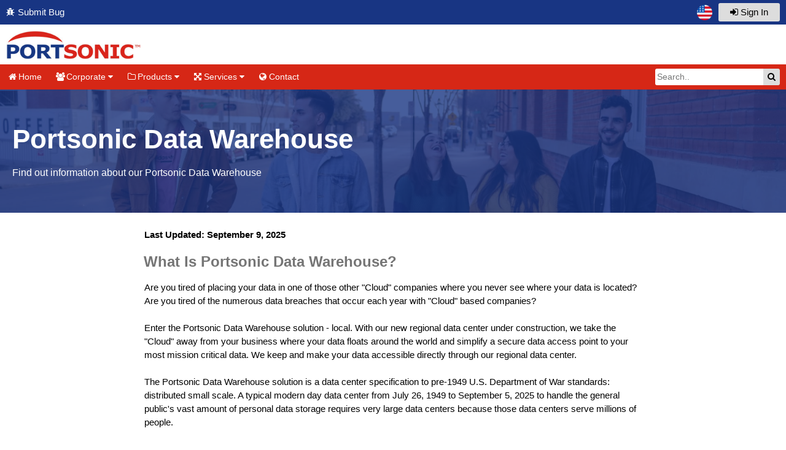

--- FILE ---
content_type: text/html; charset=UTF-8
request_url: http://www.portsonic.net/warehousing.php
body_size: 4859
content:

<!DOCTYPE html>
<html>
<title>Portsonic</title>
<meta charset="utf-8">
<meta name="viewport" content="width=, initial-scale=1">
<link rel="shortcut icon" href="assets/images/favicon.ico">
<link rel="stylesheet" href="assets/css/font-awesome.min.css">
<link rel="stylesheet" href="assets/css/w3.css">
<link rel="stylesheet" href="assets/css/master.css">
<link rel="stylesheet" href="assets/css/warehousing.css">
<body>

<!-- Side Navigation -->
<nav class="w3-sidebar w3-animate-left" style="display:none;" id="mySidebar">
<div style="margin-top: -10%;">
<table width="100%" align="center" cellpadding="0" border="0" id="bug_report_table">
  <tr>
    <td><h4 style="margin-left: 15px; text-align: center;">Submit Bug</h4></td>
    <td><a href="#" onclick="w3_close()"><i class="fa fa-remove"></i></a></td>    
  </tr>
  <tr>
    <td colspan="2"><h4 style="margin-left: 15px; text-align: left;">Name</h4></td>
  </tr>
  <tr>
    <td colspan="2"><input type="text" placeholder="Enter your name" name="name" id="name" maxlength="45" class="side-nav-input-field"></td>
  </tr>
  <tr>
    <td colspan="2"><h4 name="email_address_label" id="email_address_label" style="margin-left: 15px; text-align: left;">Email Address</h4></td>
  </tr>
  <tr>
    <td colspan="2"><input type="text" placeholder="Enter your email address" name="email" id="email" maxlength="45" class="side-nav-input-field"></td>
  </tr>
  <tr>
    <td colspan="2"><h4 style="margin-left: 15px; text-align: left;">Bug Description</h4></td>
  </tr>
  <tr>
    <td colspan="2"><textarea placeholder="Enter your bug description..." name="bug_description" id="bug_description" rows="3" maxlength="1024" class="side-nav-input-field"></textarea></td>
  </tr>  
  <tr>
    <td colspan="2"><button id="side-nav-send" name="side-nav-send" class="side-nav-button side-nav-button2">Send</button></td>
  </tr>
  <tr>
    <td colspan="2"><button id="side-nav-createaccount" name="side-nav-createaccount" class="side-nav-button side-nav-button2">Create Account</button></a></td>
  </tr>  
  <tr>
    <td colspan="2" align="center"><a href="/view-bug-report.php" class="w3-side-nav-link"><p>View Bug Report</p></a>
    </td>
  </tr>  
</table>  
</div>
</nav>

<nav class="w3-sidebar w3-animate-left w3-center" style="display:none;" id="myAudioSidebar">
  <div id="nav-header-div" style="width: 100%; border: 0px solid #ffffff;">
    <div style="float: right;">
       <h1 class="w3-xlarge w3-text-white" style="margin-right: 30px;"><strong>Portsonic</strong><a href="#" onclick="w3_closeAudio()"><i class="fa fa-remove" style="margin-top: 15px; margin-left: 50px;"></i></a></h1>
     </div>
  </div>
    
  <audio id="player3" name="player3" src="https://stream1.portsonic.net/8002/;"></audio>
  <div class="player3">
    <button id="audioWest" name="audioWest" class="audioWest">West</button></td>
    <button id="playstop3" name="playstop3" class="play-stop-button"><table cellpadding="0" cellspacing="0"><tr><td width="30px" align="center"><i class="fa fa-play"></i></td><td>Play</td></tr></table></button></td>
  </div>
       
  <audio id="player4" name="player4" src="http://24.121.85.115:8002/;"></audio>  
  <div class="player4">
    <button id="audioWestRem1" name="audioWestRem1" class="audioWest2">West-2</button></td>
    <button id="playstop4" name="playstop4" class="play-stop-button"><table cellpadding="0" cellspacing="0"><tr><td width="30px" align="center"><i class="fa fa-play"></i></td><td>Play</td></tr></table></button></td>
  </div>
  
  <audio id="player5" name="player5" src="https://stream.portsonic.net/8002/;"></audio>  
  <div class="player5">
    <button id="audioWestB" name="audioWestB" class="audioWestB">West B</button></td>
    <button id="playstop5" name="playstop5" class="play-stop-button"><table cellpadding="0" cellspacing="0"><tr><td width="30px" align="center"><i class="fa fa-play"></i></td><td>Play</td></tr></table></button></td>
  </div>
     
  <audio id="player6" name="player6" src="http://24.121.85.114:8002/;"></audio>  
  <div class="player6">
    <button id="audioWestB2" name="audioWestB2" class="audioWestB2">West B-2</button></td>
    <button id="playstop6" name="playstop6" class="play-stop-button"><table cellpadding="0" cellspacing="0"><tr><td width="30px" align="center"><i class="fa fa-play"></i></td><td>Play</td></tr></table></button></td>
  </div>
  
  <!--   
  <audio id="player7" name="player7" src="https://stream.portsonic.net/8010/;"></audio>  
  <div class="player7">
     <table class="playerTable">
        <tr>
           <td width="50%"><button id="audioWestRem4" name="audioWestRem4" style="background: none; border: none; color: #ffffff;">West-Rem4</button></td>
           <td width="50%"><button id="playstop7" name="playstop7" class="play-stop-button">Play</button></td>        
        </tr>        
     </table>
  </div>  
    -->
</nav>

<!-- Side Nav Modal-->
<div id="sideNavModal" class="side-nav-modal">
<div class="side-nav-modal-content">
  <div class="side-nav-modal-header">
    <img src="/assets/images/logo.gif" width="220" height="50" style="margin-left: 10px; margin-top: 10px;" />
    <span id="sideNavModalClose" name="sideNavModalClose" class="side-nav-modal-close">&times;</span>
  </div>
  <div class="side-nav-modal-body">
    <div id="side_nav_results" name="side_nav_results" style="margin-left: 10px; margin-right: 10px;"></div>
  </div>
</div>
</div>

<!-- Header -->
<header class="w3-container" style="margin:0px;padding:0px;" id="myHeader">
<!-- These are used as needed from JQuery and Javascript routines -->
<input type="hidden" id="hdnSessionID" name="hdnSessionID" value="p89l599kc6rvqjl0ql05g0hk61">
<input type="hidden" id="hdnAccountKey" name="hdnAccountKey" value="">
<input type="hidden" id="hdnSecLevel" name="hdnSecLevel" value="">
<input type="hidden" id="hdnUsername" name="hdnUsername" value="">
<input type="hidden" id="hdnQ1Question" name="hdnQ1Question" value="<br />
<b>Warning</b>:  Undefined variable $q1_question in <b>/var/www/portsonic.net/assets/includes/master-header.php</b> on line <b>53</b><br />
">
<input type="hidden" id="hdnSMSPhone" name="hdnSMSPhone" value="<br />
<b>Warning</b>:  Undefined variable $sms_phone in <b>/var/www/portsonic.net/assets/includes/master-header.php</b> on line <b>54</b><br />
">
<input type="hidden" id="hdnAccountPhoto" name="hdnAccountPhoto" value="">
<input type="hidden" id="hdnAuthToken" name="hdnAuthToken" value="">
<input type="hidden" id="hdnAuthKey" name="hdnAuthKey" value="">
<input type="hidden" id="hdnRoles" name="hdnRoles" value="">
<input type="hidden" id="hdnAdministrationRoles" name="hdnAdministrationRoles" value="">



  <div style="background: #183583; color: #ffffff; overflow: hidden;">	  
	<span class="fa fa-bug w3-top-nav-bug-report-span"></span><a href="javascript:void(0);" onclick="w3_open()" class="w3-top-nav-bug-report-link">Submit Bug</a>	
	<!-- <span class="fa fa-volume-up w3-body-listen-span"></span><a href="javascript:void(0);" onclick="w3_openAudio()" class="w3-top-nav-bug-report-link">Listen</a> -->
		
          <button id="signInHeader" name="signInHeader" class="w3-top-nav-sign-in-button"><i class="fa fa-sign-in"></i>&nbsp;Sign In</button>
	       	  	
	<img src="/assets/images/usa.png" width="25" height="25" alt="Available Languages" style="margin-left: 0px; margin-top: 8px; margin-bottom: 0px; margin-right: 10px; float: right;">
  </div>  
  <div>
    <table width="100%" border="0" cellpadding="0" cellspacing="0">
       <tr>
          <td><a href="/index.php" target="_self"><img src="/assets/images/logo.gif" width="220" height="50" alt="Portsonic Communications, LLC" style="margin-left: 10px; margin-top: 10px; margin-bottom: 5px;"></a></td>            
       </tr>
    </table>
  </div> 
  <!-- <div class="topnav" id="myTopnav" style="border-bottom:#757575 5px solid;"> -->
  <div class="topnav" id="myTopnav">
  <a href="/index.php" target="_self"><table cellpadding="0" cellspacing="0"><tr><td width="20px" align="center"><i class="fa fa-home"></i></td><td>Home</td></tr></table></a>
  <div class="dropdown">
    <button class="dropbtn"><table cellpadding="0" cellspacing="0"><tr><td width="20px" align="center"><i class="fa fa-users"></i></td><td>Corporate</td><td>&nbsp;<i class="fa fa-caret-down"></i></td></tr></table></button>
    <div class="dropdown-content">
      <a href="/leadership.php" target="_self"><table><tr><td width="20px" align="center"><i class="fa fa-institution"></i></td><td>Leadership</td></tr></table></a>
      <a href="/business.php" target="_self"><table><tr><td width="20px" align="center"><i class="fa fa-globe"></i></td><td>Our Business</td></tr></table></a>
      <a href="/advertising.php" target="_self"><table><tr><td width="20px" align="center"><i class="fa fa-newspaper-o"></i></td><td>Advertising</td></tr></table></a>
      <a href="/affiliates.php" target="_self"><table><tr><td width="20px" align="center"><i class="fa fa-users"></i></td><td>Affiliate Program</td></tr></table></a>      
      <a href="/legal.php" target="_self"><table><tr><td width="20px" align="center"><i class="fa fa-legal"></i></td><td>Legal</td></tr></table></a>
    </div>
  </div>     	    
  <div class="dropdown">
    <button class="dropbtn"><table cellpadding="0" cellspacing="0"><tr><td width="20px" align="center"><i class="fa fa-folder-o"></i></td><td>Products</td><td>&nbsp;<i class="fa fa-caret-down"></i></td></tr></table></button>
    <div class="dropdown-content">
      <a href="/radio.php" target="_self"><table><tr><td width="20px" align="center"><i class="fa fa-headphones"></i></td><td>Portsonic Radio</td></tr></table></a>            
      <a href="/transmitter.php" target="_self"><table><tr><td width="20px" align="center"><i class="fa fa-check-circle"></i></td><td>Portsonic Transmitter</td></tr></table></a>            
      <a href="/mobile.php" target="_self"><table><tr><td width="20px" align="center"><i class="fa fa-phone"></i></td><td>Portsonic Mobile</td></tr></table></a>      
    </div>
  </div>
  <div class="dropdown">
    <button class="dropbtn"><table cellpadding="0" cellspacing="0"><tr><td width="20px" align="center"><i class="fa fa-arrows-alt"></i></td><td>Services</td><td>&nbsp;<i class="fa fa-caret-down"></i></td></tr></table></button>
    <div class="dropdown-content">
      <a href="/warehousing.php" target="_self"><table><tr><td width="20px" align="center"><i class="fa fa-server"></i></td><td>Portsonic Data Warehouse</td></tr></table></a>
      <a href="/messenger.php" target="_self"><table><tr><td width="20px" align="center"><i class="fa fa-comment-o"></i></td><td>Portsonic Messenger</td></tr></table></a>    
      <a href="/search.php" target="_self"><table><tr><td width="20px" align="center"><i class="fa fa-search"></i></td><td>Portsonic Search</td></tr></table></a>              
    </div>
  </div>      
  <a href="/contact.php" target="_self"><table cellpadding="0" cellspacing="0"><tr><td width="20px" align="center"><i class="fa fa-globe"></i></td><td>Contact</td></tr></table></a>
    
  <a href="javascript:void(0);" id="showNavMenu" name="showNavMenu" class="icon">&#9776;</a>
  <div class="search-container">
    <form action="/pscsearch1.php" method="get">
      <input type="text" placeholder="Search.." name="q" id="q">
      <button type="submit"><i class="fa fa-search"></i></button>
    </form>
  </div>    
</div>
</header>

<!-- Loading Spinner Modal -->
<div class="loading-spinner-modal" style="display: none">
  <div class="loading-spinner-modal-content">
     <div class="loading-spinner-modal-header">
     <img src="/assets/images/logo.gif" width="220" height="50" style="margin-left: 10px; margin-top: 10px;" />
     </div>
     <div class="loading-spinner-modal-body">
       <h4>Please Wait ...</h4></td>
       <img alt="" src="/assets/images/loading.gif" width="64" height="64" style="margin-top: 10px; margin-bottom: 15px;" />
     </div>  
  </div>
</div>

<!-- Data Warehousing Sub-Header -->
<section class="w3l-warehousing-breadcrum">
  <div class="breadcrum-bg py-sm-5 py-4">
    <div class="container py-lg-3">
      <h2 style="margin-left: 20px;">Portsonic Data Warehouse</h2>
      <p style="margin-left: 20px;">Find out information about our Portsonic Data Warehouse</p>
    </div>
  </div>
</section>

<br>

<!-- Data Warehousing Content -->

<!-- BEGIN ----- Content Responsive Div -->
<div id="contentResponsive" name="contentResponsive" class="contentResponsive" style="min-height: calc(100vh - 471px);">

<div class="w3-single">
  <div class="row" style="margin-left: 10px; margin-right: 10px;">
  <table style="width: 100%; border-style: none; padding: 0px;">
     <tr>
	<td valign="top">  
	   <b>Last Updated: September 9, 2025</b>
	</td>
     <tr>
  </table>
</div>  
</div> 

<div class="w3-single">
  <div class="w3-container w3-white">
    <h3 class="w3-text-gray"><strong>What Is Portsonic Data Warehouse?</strong></h3>
  </div>
  <div class="row" style="margin-left: 10px; margin-right: 10px;">
  <table style="width: 100%; border-style: none; padding: 0px;">
     <tr>
	<td valign="top">  
	    Are you tired of placing your data in one of those other "Cloud" companies where you never see where your data is located?  Are you tired of the numerous data breaches that occur each year with "Cloud" based companies?<br><br>Enter the Portsonic Data Warehouse solution - local.  With our new regional data center under construction, we take the "Cloud" away from your business where your data floats around the world and simplify a secure data access point to your most mission critical data.  We keep and make your data accessible directly through our regional data center.<br><br>The Portsonic Data Warehouse solution is a data center specification to pre-1949 U.S. Department of War standards: distributed small scale.  A typical modern day data center from July 26, 1949 to September 5, 2025 to handle the general public's vast amount of personal data storage requires very large data centers because those data centers serve millions of people.<br><br>Those data centers over the past 75 years were built to former U.S. Department of Defense standards and typically use massive water cooling systems to cool areas typically 100,000 square feet or larger.  Because the Portsonic Data Warehouse solution is built on a pre-1949 distributed small scale model, modern day data centers with the latest technology to handle specific B2B solutions could also be much smaller starting at around 500 square feet to 1000 square feet using alternate cooling solutions like multiple mini split HVAC systems.  Goodbye are the days of large concentrated data centers that are domestic or international terrorist targets and even a foreign adversary to conduct a nuclear strike at it to disrupt a major economic center like Las Vegas or even like the events we all saw and experienced on 9/11 (We Never Forget).<br><br>The Portsonic Data Warehouse solution brings back the classic Application Service Provider (ASP) model of the 1990's combined with the current day U.S. Department of War standards as part of the solution using modern day technology because nothing is in a "Cloud".<br><br>The Portsonic Data Warehouse solution is restricted to city, county, state, federal government agencies and businesses.  The Portsonic Data Warehouse is not open to the general public for personal data storage as it is a pure B2B solution.  The Portsonic Data Warehouse solution will be made available by contract and non-contracted offerings at Portsonic Communications in Arizona once the Kingman, Arizona data center becomes fully operational.<br><br>Portsonic Data Warehouse solutions will start at $100 per month on non-contract allowing you to try out the solution for a period of time.<br><br>
	</td>
     <tr>
  </table>
</div>  
</div> 


<br><br>

<!-- END ----- Content Responsive Div -->
</div>

<!-- Footer -->

<footer class="w3-container w3-theme-dark">
<p style="font-size: small;"><strong>© 2001-2026 Portsonic Communications, LLC. All rights reserved.</strong>  Portsonic is a registered trademark of Portsonic Communications, LLC (United States Reg No. 3,500,796). The material contained within this website is protected by copyright and may not be used, retransmitted or reproduced without the express written consent of Portsonic Communications, LLC.  Each Portsonic device delivered to retailer shelves can be identified with prefixes of FCC ID: 2BNJC- or FCC ID: 2BNJD- on the back of the device.</p>
  <div style="position:relative;bottom:35px;" class="w3-tooltip w3-right">
    <a class="w3-text-white" href="#myHeader"><span class="w3-xlarge">
    <i class="fa fa-chevron-circle-up"></i></span></a>
  </div>
<p style="font-size: small;">Portsonic Communications is powered by <a href="https://en.wikipedia.org/wiki/Linux" class="w3-bottom-footer-link" target="_new">Linux</a> and <a href="https://en.wikipedia.org/wiki/GNU_General_Public_License" class="w3-bottom-footer-link" target="_new">GPL</a>.  <!-- Total Website Hits: <br />
<b>Warning</b>:  Undefined variable $total_hits_output in <b>/var/www/portsonic.net/assets/includes/master-footer.php</b> on line <b>15</b><br />
 --></p>  
</footer>

<!-- Script for jQuery 1.11.2  -->
<script src="assets/js/jquery-1.11.2.js"></script>

<!-- Script for Navigation Bar -->
<script src="assets/js/master-nav-bar.js"></script>

<!-- Script for Sidebar, Tabs, Accordions, Progress bars and slideshows -->
<script src="assets/js/master-controls.js"></script>

</body>
</html>



--- FILE ---
content_type: text/css
request_url: http://www.portsonic.net/assets/css/master.css
body_size: 3253
content:
/* When the screen is greater than 1024, set the contentResponsive */
@media screen and (min-width: 1024px) {
   .contentResponsive {
   	margin-left: 12%;
   	margin-right: 12%;
   }
}
/* When the screen is greater than 1280, set the contentResponsive */
@media screen and (min-width: 1280px) {
   .contentResponsive {
   	margin-left: 17%;
   	margin-right: 17%;
   }
}
/* When the screen is greater than 1600, set the contentResponsive */
@media screen and (min-width: 1600px) {
   .contentResponsive {
   	margin-left: 22%;
   	margin-right: 22%;
   }
}

/* Responsive Images */
.img-responsive {
  width: 100%;
  height: 200px;
}

.img-responsive-map {
  width: 100%;
  height: 400px;
  object-fit: cover;
}

 /* Add a Thunderbird red background color to the top navigation */
.topnav {
  background-color: #d62716;
  overflow: hidden;
}

/* Style the links inside the navigation bar */
.topnav a {
  float: left;
  display: block;
  color: #ffffff;
  text-align: center;
  padding: 10px 10px;
  text-decoration: none;
  font-size: 14px;
}

/* Add an active class to highlight the current page */
.active {
  background-color: #4CAF50;
  color: white;
}

/* Hide the link that should open and close the topnav on small screens */
.topnav .icon {
  display: none;
}

/* Dropdown container - needed to position the dropdown content */
.dropdown {
  float: left;
  overflow: hidden;
}

/* Style the dropdown button to fit inside the topnav */
.dropdown .dropbtn {
  font-size: 14px;
  border: none;
  outline: none;
  color: white;
  padding: 10px 10px;
  background-color: #d62716;
  font-family: inherit;
  margin: 0;
}

/* Style the dropdown content (hidden by default) */
.dropdown-content {
  display: none;
  position: absolute;
  background-color: #cfcfcf;
  color: #183583;
  min-width: 160px;
  box-shadow: 0px 8px 16px 0px rgba(0,0,0,0.2);
  z-index: 1;
}

/* Style the links inside the dropdown */
.dropdown-content a {
  float: none;
  color: #183583;
  padding: 5px 5px;
  text-decoration: none;
  display: block;
  text-align: left;
}

/* Add a gray background on topnav links and the dropdown button on hover */
.topnav a:hover, .dropdown:hover .dropbtn {
  background-color: #183583;
  color: #ffffff;
}

/* Add a Thunderbird red background to dropdown links on hover */
.dropdown-content a:hover {
  background-color: #d62716;
  color: #ffffff;
}

/* Show the dropdown menu when the user moves the mouse over the dropdown button */
.dropdown:hover .dropdown-content {
  display: block;
}

/* Search area on the nav bar */
.topnav .search-container {
  float: right;
}

.topnav input[type=text] {
  padding: 3px;
  margin-top: 7px;
  font-size: 14px;
  border: none;
  border-radius: 3px 0px 0px 3px;
  outline: none;
  -webkit-appearance: none;
     -moz-appearance: none;
          appearance: none;  
}

.topnav input[type=text]:focus {
  background: #ffffff;
}

.topnav .search-container button {
  float: right;
  padding: 3px 7px;
  margin-top: 7px;
  margin-right: 10px;
  border-radius: 0px 3px 3px 0px;
  background: #ddd;
  font-size: 14px;
  border: none;
  cursor: pointer;
}

.topnav .search-container button:hover {
  background: #ccc;
}

/* When the screen is less than 1125 pixels wide, hide all links, except for the first one ("Home"). Show the link that contains should open and close the topnav (.icon).  Anything less than 1125 pixels will generally
be a mobile phone in portrait or landscape mode as well as tablets with smaller screen sizes */
@media screen and (max-width: 1125px) {
  /* .topnav a:not(:first-child), .dropdown .dropbtn { */
  .topnav a:not(:first-child), .dropdown .dropbtn {
    display: none;
  }
  .topnav a.icon {
    float: right;
    display: block;
  }
}

/* When the screen is less than 1125 pixels wide, the Search container shows under the top navigation
the Search container will show embedded in the top nav to the right of the Contact link on screen
resolutions greater than 1125 pixels and will primarly show in this configuration on desktop computers */
@media 
only screen and (max-width: 1125px) {
  .topnav .search-container {
    float: none;
  }
  .topnav .search-container input[type=text], .topnav .search-container button {
    float: none;
    display: block;
    text-align: left;
    width: 100%;
    margin: 0;
    padding: 10px;
    border-radius: 0px;
  }
  .topnav .search-container input[type=text] {
    border: 1px solid #ccc;  
  }  
}

/* The "responsive" class is added to the topnav with JavaScript when the user clicks on the icon. This class makes the topnav look good on small screens (display the links vertically instead of horizontally) */
@media screen and (max-width: 1125px) {
  .topnav.responsive {position: relative;}
  .topnav.responsive a.icon {
    position: absolute;
    right: 0;
    top: 0;
  }
  .topnav.responsive a {
    float: none;
    display: block;
    text-align: left;
  }
  .topnav.responsive .dropdown {float: none;}
  .topnav.responsive .dropdown-content {position: relative;}
  .topnav.responsive .dropdown .dropbtn {
    display: block;
    width: 100%;
    text-align: left;
  }
} 

/* Audio */

.audioPrimary {margin-left: 10px; margin-right: auto; background: none; border: none; color: #ffffff;}
.audioPrimary:hover {color: #ccc; cursor: pointer;}
.audioPrimary2 {margin-left: 10px; margin-right: auto; background: none; border: none; color: #ffffff;}
.audioPrimary2:hover {color: #ccc; cursor: pointer;}
.audioWest {margin-left: 10px; margin-right: auto; background: none; border: none; color: #ffffff;}
.audioWest:hover {color: #ccc; cursor: pointer;}
.audioWest2 {margin-left: 10px; margin-right: auto; background: none; border: none; color: #ffffff;}
.audioWest2:hover {color: #ccc; cursor: pointer;}
.audioWestB {margin-left: 10px; margin-right: auto; background: none; border: none; color: #ffffff;}
.audioWestB:hover {color: #ccc; cursor: pointer;}
.audioWestB2 {margin-left: 10px; margin-right: auto; background: none; border: none; color: #ffffff;}
.audioWestB2:hover {color: #ccc; cursor: pointer;}

audio:hover, audio:focus, audio:active
{
-webkit-box-shadow: 15px 15px 20px rgba(0,0, 0, 0.4);
-moz-box-shadow: 15px 15px 20px rgba(0,0, 0, 0.4);
box-shadow: 15px 15px 20px rgba(0,0, 0, 0.4);
-webkit-transform: scale(1.05);
-moz-transform: scale(1.05);
transform: scale(1.05);
}


audio
{
-webkit-transition:all 0.5s linear;
-moz-transition:all 0.5s linear;
-o-transition:all 0.5s linear;
transition:all 0.5s linear;
-moz-box-shadow: 2px 2px 4px 0px #006773;
-webkit-box-shadow:  2px 2px 4px 0px #006773;
box-shadow: 2px 2px 4px 0px #006773;
-moz-border-radius:7px 7px 7px 7px ;
-webkit-border-radius:7px 7px 7px 7px ;
border-radius:7px 7px 7px 7px ;
}

/* Responsive Image Grid */
.row {
  display: flex;
  flex-wrap: wrap;
  padding: 0 4px;
  margin-left: 0px;
  margin-right: 0px;
}

/* Create four equal columns that sits next to each other */
.column {
  flex: 25%;
  max-width: 25%;
  padding: 0 4px;
}

.column img {
  margin-top: 8px;
  vertical-align: middle;
  width: 100%;
  height: 90px;
  margin-bottom: 8px;
}

/* Responsive layout - makes a two column-layout instead of four columns */
@media screen and (max-width: 800px) {
  .column {
    flex: 50%;
    max-width: 50%;
  }
}

/* Responsive layout - makes the two columns stack on top of each other instead of next to each other */
@media screen and (max-width: 400px) {
  .column {
    flex: 100%;
    max-width: 100%;
  }
}

/* Responsive Image Grid */
.row-one {
  display: flex;
  flex-wrap: wrap;
  padding: 0 0px;
  margin-left: 0px; 
  margin-right: 0px;
}

/* Create one equal columns that stacks on top of each other */
.column-one {
  flex: 100%;
  max-width: 100%;
  padding: 0 0px;
}

.column-one img {
  margin-top: 8px;
  vertical-align: middle;
  width: 100%;
  height: 90px;
  margin-bottom: 8px;
}

/* Responsive layout - makes a one column-layout instead of four columns */
@media screen and (max-width: 800px) {
  .column-one {
    flex: 100%;
    max-width: 100%;
  }
}

/* Responsive layout - makes one column stack on top of each other instead of next to each other */
@media screen and (max-width: 600px) {
  .column-one {
    flex: 100%;
    max-width: 100%;
  }
}

.w3-breaking-news-link {text-decoration: none; color: #ffffff;}
.w3-breaking-news-link:hover {color: #fdc800; cursor: pointer;}

.w3-top-nav-bug-report-span {margin-left: 10px; margin-top: 12px; color: #ffffff;}
.w3-top-nav-bug-report-link {margin-left: 5px; margin-right:10px; text-decoration: none;}
.w3-top-nav-bug-report-link:hover {text-decoration: underline; color: #ccc; cursor: pointer;}

.w3-top-nav-sign-in-button {margin-top: 5px; margin-bottom: 5px; margin-right: 10px; border: 0; border-radius: 3px; height: 30px; width: 100px; background: #ddd; color: #000; float: right;}
.w3-top-nav-sign-in-button:hover {background-color: #ccc; color: #000; cursor: pointer;}

.w3-top-nav-sign-out-button {margin-top: 5px; margin-bottom: 5px; margin-right: 10px; border: 0; border-radius: 3px; height: 30px; width: 100px; background: #ddd; color: #000; float: right;}
.w3-top-nav-sign-out-button:hover {background-color: #ccc; color: #000; cursor: pointer;}

.w3-body-link {margin-left: 0px; margin-right:0px; text-decoration: none; color: #183583;}
.w3-body-link:hover {text-decoration: underline; color: #d62716; cursor: pointer;}

.w3-bottom-footer-link {margin-left: 0px; margin-right:0px; text-decoration: none; color: #ccc;}
.w3-bottom-footer-link:hover {text-decoration: underline; color: #ffffff; cursor: pointer;}

/* Loading Spinner Modal Content */
.loading-spinner-modal
{
  display: none; /* Hidden by default */
  position: fixed; /* Stay in place */
  z-index: 1; /* Sit on top */
  padding-top: 100px; /* Location of the box */
  left: 0;
  top: 0;
  width: 100%; /* Full width */
  height: 100%; /* Full height */
  overflow: auto; /* Enable scroll if needed */
  background-color: rgb(0,0,0); /* Fallback color */
  background-color: rgba(0,0,0,0.4); /* Black w/ opacity */
}

/* Loading Spinner Modal Content */
.loading-spinner-modal-content {
  position: relative;
  background-color: #fefefe;
  margin: auto;
  padding: 0;
  border: 1px solid #888;
  border-radius: 10px;  
  width: 310px;
  box-shadow: 0 4px 8px 0 rgba(0,0,0,0.2),0 6px 20px 0 rgba(0,0,0,0.19);
  -webkit-animation-name: animatetop;
  -webkit-animation-duration: 0.4s;
  animation-name: animatetop;
  animation-duration: 0.4s
}

.loading-spinner-modal-header {
  padding: 2px 12px;
  color: black;
  font-weight: bold;
}

.loading-spinner-modal-body {
  margin-top: 15px;
  padding: 2px 16px;
  text-align: center;
}

/* Side Nav Audio Player */

.player1 {
  width: 270px;
  height: auto;
  display: flex;
  border-radius: 5px;
  border: 1px solid #ffffff;
  margin-left: auto;
  margin-right: auto;
}

.player2 {
  width: 270px;
  height: auto;
  display: flex;
  border-radius: 5px;
  border: 1px solid #ffffff;  
  margin-top: 10px;
  margin-left: auto;
  margin-right: auto;  
}

.player3 {
  width: 270px;
  height: auto;
  display: flex;
  border-radius: 5px;
  border: 1px solid #ffffff;
  margin-top: 10px;
  margin-left: auto;
  margin-right: auto;  
}

.player4 {
  width: 270px;
  height: auto;
  display: flex;
  border-radius: 5px;
  border: 1px solid #ffffff;  
  margin-top: 10px;
  margin-left: auto;
  margin-right: auto;  
}

.player5 {
  width: 270px;
  height: auto;
  display: flex;
  border-radius: 5px;
  border: 1px solid #ffffff;  
  margin-top: 10px;
  margin-left: auto;
  margin-right: auto;  
}

.player6 {
  width: 270px;
  height: auto;
  display: flex;
  border-radius: 5px;
  border: 1px solid #ffffff;  
  margin-top: 10px;
  margin-left: auto;
  margin-right: auto;  
}

.play-stop-button {margin-top: 5px; margin-bottom: 5px; margin-left: 10px; margin-right: 10px; border: 0; border-radius: 3px; height: 30px; width: 80px; background: #dddddd; color: #000000; float: right; font-size: 16px;}
.play-stop-button:hover {background-color: #cccccc; color: #000000; cursor: pointer;}
.w3-stream-link {margin-left: 0px; margin-right:0px; text-decoration: none; color: #183583;}
.w3-stream-link:hover {text-decoration: underline; color: #d62716; cursor: pointer;}

/* The Side Nav Modal (background) */
.side-nav-modal {
  display: none; /* Hidden by default */
  position: fixed; /* Stay in place */
  z-index: 1; /* Sit on top */
  padding-top: 100px; /* Location of the box */
  left: 0;
  top: 0;
  width: 100%; /* Full width */
  height: 100%; /* Full height */
  overflow: auto; /* Enable scroll if needed */
  background-color: rgb(0,0,0); /* Fallback color */
  background-color: rgba(0,0,0,0.4); /* Black w/ opacity */
}

/* Modal Content */
.side-nav-modal-content {
  position: relative;
  background-color: #fefefe;
  margin: auto;
  padding: 0;
  border: 1px solid #888;
  border-radius: 10px;  
  width: 94%;
  box-shadow: 0 4px 8px 0 rgba(0,0,0,0.2),0 6px 20px 0 rgba(0,0,0,0.19);
  -webkit-animation-name: animatetop;
  -webkit-animation-duration: 0.4s;
  animation-name: animatetop;
  animation-duration: 0.4s
}

.side-nav-input-field {
  font-family: Arial, Helvetica, sans-serif;
  color: #222;
  font-size: 14px;
  border: none;
  padding: 12px;
  border: 1px solid #ddd;
  width: 90%; 
  margin-left: 10px; 
  margin-right: 10px;  
  line-height: 24px;
  border-radius: 4px;
  outline: none;
  -webkit-appearance: none;
     -moz-appearance: none;
          appearance: none;    
}

.side-nav-button {
  background-color: #ddd; /* Light Grayish */
  border: none;
  color: #000; /* Black */
  width: 90%;  
  padding: 12px;
  text-align: center;
  text-decoration: none;
  display: inline-block;
  font-size: 16px;
  font-weight: bold;
  margin-left: 10px;
  margin-top: 10px;
  margin-right: 10px;
  margin-bottom: 0px;
  cursor: pointer;
  -webkit-appearance: none;
     -moz-appearance: none;
          appearance: none;    
}

.side-nav-button:hover {
  background-color: #ccc; /* Darker Gray */
  color: #000; /* Black */
  cursor: pointer; 
  font-weight: bold;
}

.side-nav-button-white {
  background-color: #ffffff; /* White */
  border: none;
  color: #183982;
  width: 90%;  
  padding: 12px;
  text-align: center;
  text-decoration: none;
  display: inline-block;
  font-size: 16px;
  font-weight: bold;
  margin-left: 10px;
  margin-top: 10px;
  margin-right: 10px;
  margin-bottom: 0px;
  cursor: pointer;
}

.side-nav-button1 {border-radius: 2px;}
.side-nav-button2 {border-radius: 4px;}
.side-nav-button3 {border-radius: 8px;}
.side-nav-button4 {border-radius: 12px;}
.side-nav-button5 {border-radius: 50%;}

.w3-side-nav-link {margin-left: 0px; margin-right:0px; text-decoration: none; color: #ffffff; font-size: 14px;}
.w3-side-nav-link:hover {text-decoration: underline; color: #ccc; cursor: pointer;}

/* The Side Nav Modal Close Button */
.side-nav-modal-close {
  color: #183982;
  float: right;
  font-size: 28px;
}

.side-nav-modal-close:hover {
  color: #ccc;
  text-decoration: none;
  cursor: pointer;
}

.side-nav-modal-close:focus {
  color: #da251c;
  text-decoration: none;
  cursor: pointer;
}

.side-nav-modal-header {
  padding: 2px 12px;
  color: black;
}

.side-nav-modal-body {
  padding: 2px 16px;
}

.side-nav-modal-footer {
  padding: 2px 16px;
  color: black;
  text-align: left!important;
}

/* When the screen is greater than 500, set the modal */
@media screen and (min-width: 500px) {
   .side-nav-modal-content {
	width: 70%;
   }
}

/* When the screen is greater than 600, set the modal */
@media screen and (min-width: 600px) {
   .side-nav-modal-content {
	width: 70%;
   }
}

/* When the screen is greater than 800, set the modal */
@media screen and (min-width: 800px) {
   .side-nav-modal-content {
	width: 50%;
   }
}

/* When the screen is greater than 1024, set the modal */
@media screen and (min-width: 1024px) {
   .side-nav-modal-content {
	width: 40%;
   }
}
/* When the screen is greater than 1280, set the modal */
@media screen and (min-width: 1280px) {
   .side-nav-modal-content {
	width: 30%;
   }
}
/* When the screen is greater than 1600, set the modal */
@media screen and (min-width: 1600px) {
   .side-nav-modal-content {
	width: 30%;
   }
}


--- FILE ---
content_type: text/css
request_url: http://www.portsonic.net/assets/css/warehousing.css
body_size: 440
content:
/* Data Warehousing */
.w3l-warehousing-breadcrum .breadcrum-bg {
  background-size: cover;
  background-image: linear-gradient(to right, rgba(24, 53, 131, 0.8), rgba(24, 53, 131, 0.8)), url("../../assets/images/3.jpg");
  background-repeat: no-repeat, no-repeat, no-repeat;
  background-position: center;
  background-attachment: fixed; }

.w3l-warehousing-breadcrum .breadcrum-bg h2 {
  font-size: 44px;
  color: #fff;
  font-weight: 600; }

.w3l-warehousing-breadcrum .breadcrum-bg p {
  font-size: 16px;
  color: #fff;
  margin-top: 10px; }

.w3l-warehousing-breadcrum .breadcrum-bg p a {
  font-size: 16px;
  color: var(--primary-color); }

.w3l-warehousing-breadcrum .breadcrum-bg p a:hover {
  text-decoration: underline;
  color: #fff; }

.py-sm-5 {
  padding-top: 3rem !important; }

.py-sm-5 {
  padding-bottom: 3rem !important; }

.py-4 {
  padding-top: 1.5rem !important; }

.py-4 {
  padding-bottom: 1.5rem !important; }

.container {
  min-width: 100% !important; }

 .py-lg-3 {
  padding-top: 1rem !important; }

 .py-lg-3 {
  padding-bottom: 1rem !important; }

@media (max-width: 736px) {
  .w3l-warehousing-breadcrum .breadcrum-bg h2 {
    font-size: 40px; } }

@media (max-width: 600px) {
  .w3l-warehousing-breadcrum .breadcrum-bg h2 {
    font-size: 35px; } }


--- FILE ---
content_type: application/javascript
request_url: http://www.portsonic.net/assets/js/master-controls.js
body_size: 576
content:
//============================================================================================
//  Script Copyright Information:
//  Portsonic Communications, LLC
//  2020-2022
//============================================================================================

// Side navigation for Bug Report
function w3_open() {
  var x = document.getElementById("mySidebar");
  x.style.width = "320px";
  x.style.fontSize = "20px";
  x.style.paddingTop = "10%";
  x.style.display = "block";
  x.style.background = "#183583";
  x.style.color = "#ffffff";
  
  //Clear all fields
  var accountKey = document.getElementById("hdnAccountKey").value;  
  if (accountKey == null ||
      accountKey == "")
  { 
      document.getElementById("name").value = "";  
  }
  else
  {
      var user_name = document.getElementById("hdnUsername").value;  
      document.getElementById("name").value = user_name;  
      document.getElementById("name").readOnly = true;       
  }
  
  if (accountKey == null ||
      accountKey == "")
  { 
      document.getElementById("email").value = "";
  }
  else
  {
      //Hide the Email Address Label and Field
      document.getElementById("email_address_label").style.display = "none";
      document.getElementById("email").style.display = "none";
  } 

  document.getElementById("bug_description").value = "";
  
  //Set focus to the Name field or Email Address
  if (accountKey == null ||
      accountKey == "")
  { 
      document.getElementById("name").focus();  
  }
  else
  {
      document.getElementById("bug_description").focus();
  }  
        
}

function w3_close() {
  document.getElementById("mySidebar").style.display = "none";
}

// Side navigation for Audio controls
function w3_openAudio() {
  var x = document.getElementById("myAudioSidebar"); 
  x.style.width = "320px";
  x.style.fontSize = "20px";
  x.style.paddingTop = "10%";
  x.style.display = "block";
  x.style.background = "#183583";
  x.style.color = "#ffffff";  
}

function w3_closeAudio() {
  document.getElementById("myAudioSidebar").style.display = "none";
}




--- FILE ---
content_type: application/javascript
request_url: http://www.portsonic.net/assets/js/master-nav-bar.js
body_size: 5087
content:
$(document).ready(function() {

    //============================================================================================
    //  Script Copyright Information:
    //  Portsonic Communications, LLC
    //  2020-2022
    //============================================================================================

    //============================================================================================
    //  Page Default Variables
    //============================================================================================
   
    //Audio Control for West on the Side Nav
    var player3 = $('#player3')[0];   
    //Audio Control for West-Rem1 on the Side Nav
    var player4 = $('#player4')[0];   
    //Audio Control for West-Rem2 on the Side Nav
    var player5 = $('#player5')[0];      
    //Audio Control for West-Rem3 on the Side Nav
    var player6 = $('#player6')[0];    
    //Audio Control for West-Rem4 on the Side Nav
    var player7 = $('#player7')[0];

    //Setup Default variables for the page
    var sessionId = $('input[name=hdnSessionID]').val();
        
    var side_nav_results = "";
    var send_bug_report_result = 0; 

    //============================================================================================
    // Browser Tab Close or Refresh
    //============================================================================================ 
     
    $(window).on('beforeunload',function(e) {
      e = e || window.event;
      var localStorageTime = localStorage.getItem('storagetime')
      if(localStorageTime!=null && localStorageTime!=undefined){
      	var currentTime = new Date().getTime(),
    		timeDifference = currentTime - localStorageTime;
      	
        if(timeDifference<25){//Browser Closed
           localStorage.removeItem('storagetime');
        }else{//Browser Tab Closed
           localStorage.setItem('storagetime',new Date().getTime());
        }
      
      }else{
      	localStorage.setItem('storagetime',new Date().getTime());
      }
    });

    //============================================================================================
    //  Page Modal Event Models
    //============================================================================================    
    
    //Wire-up Modal events
    var sideNavModal = document.getElementById("sideNavModal");
    var sideNavSpan = document.getElementsByClassName("side-nav-modal-close")[0];
    sideNavSpan.onclick = function() {
       sideNavModal.style.display = "none";
    }
    //Close modals if the user clicks in the window
    window.onclick = function(event) {
      if (event.target == sideNavModal) {
         sideNavModal.style.display = "none";
      }      
    }
    //Prevent the Side Nav Modal from closing when clicked outside it
    $("#sideNavModal").click(function(e){ e.stopPropagation(); });   
     
    //============================================================================================
    //  Sign In / Sign Out Button Click Event
    //============================================================================================

    //Sign In Button click event
    $('#signInHeader').click(function() {
        $(this).trigger('mouseleave');
        
        window.location.href = '/account-sign-in.php';
    });         

    //Sign Out Button click event
    $('#signOutHeader').click(function() {
        $(this).trigger('mouseleave');
        
        var user_name = $('input[name=hdnUsername]').val();
        //console.log("master-nav-bar_signOutHeader_click() Username = " + user_name);
        
        var account_photo = $('input[name=hdnAccountPhoto]').val();
        //console.log("master-nav-bar_signOutHeader_click() Account Photo = " + account_photo);        
        
        var auth_token = $('input[name=hdnAuthToken]').val();
        //console.log("master-nav-bar_signOutHeader_click() Auth Token = " + auth_token);        
        
        var authKey = $('input[name=hdnAuthKey]').val();
        //console.log("master-nav-bar_signOutHeader_click() AuthKey = " + authKey);        
        
	//Create post value data to be sent to server
        post_data = {
	     'user_name'     : user_name,
	     'account_photo' : account_photo,
	     'auth_token'    : auth_token,
	     'authKey'       : authKey	     
        };
        //console.log('signOut.click() post_data = ' + JSON.stringify(post_data, null, 4));	        

        //Make the Ajax call to the server
        $.ajax({
             url: '/assets/includes/doSignOut.php',
             type: 'post',
     	     data: post_data,
             success: function(response)
             {
               //Debug response data
               //console.log(response);
     
        	//Get the data from the server		
        	var response = JSON.parse(response);
   
		//Handle the response from the server
		if (response.type == "session" &&
		    response.text == "success")
		{
		   //TODO - Add a modal here to let the user know they have been signed out		
				
	           //Now change the page
	           //var url = 'account-sign-in.php';
	           //$(location).attr('href',url);
	           //window.open('account-sign-in.php', '_parent');	      
	           
	           //Reload the current page.  If the page is coded correctly, there should be
	           //no security issues based on how the particular page is coded with sessions
	           //and clearing them out
		   location.reload();
		   
		   //Set the hdnAccountKey to an empty string
		   $('#hdnAccountKey').val("");
		}	   
		if (response.type == "error")
		{
		   //Do nothing, no navigation occurs	   
		   //TODO - display a modal
		}
		if (response.type == "debug")
		{
		   //Do nothing, no navigation occurs
      	           //TODO - display a modal
		}         
    	     }
        });        
        
    });     
    
    //============================================================================================
    //  Show Link Click Event (Show Menu)
    //============================================================================================

    //Show link click event
    $('.showLink').click(function() {
        $(this).trigger('mouseleave');
	
        //Get data
        var showTypeKey = $(this).attr('showTypeKey');
        var showIdentifier = $(this).attr('showIdentifier');
        var itemGuid = $(this).attr('itemGuid');        
	console.log(showTypeKey + "\n" + showIdentifier + "\n" + itemGuid);

        //Create post value data to be sent to server
        post_data = {
	     'showTypeKey'     : showTypeKey,
	     'showIdentifier'  : showIdentifier,
	     'itemGuid'	: itemGuid
        };

        //Make the Ajax call to the server
        $.ajax({
             url: '/assets/includes/gotoShow.php',
             type: 'post',
             data: post_data,
             success: function(response)
             {
                //Debug response data
                //console.log(response);
             
                //Get the data from the server		
	        var response = JSON.parse(response);
	   
	        //Handle the response from the server
	        if (response.type == "session" &&
	            response.text == "success")
	        {
                   //Now change the page
                   //var url = 'show.php';
                   //$(location).attr('href',url);
                   window.open('/show.php?showTypeKey=' + showTypeKey + '&showIdentifier=' + showIdentifier + '&itemGuid=' + itemGuid,'_parent');
	        }	   
	        if (response.type == "error")
	        {
	           //Do nothing, no navigation occurs	   
	           //TODO - display a modal
	        }
	        if (response.type == "debug")
	        {
	           //Do nothing, no navigation occurs
      	           //TODO - display a modal
	        }         
            }
        });
    });  
       
    //============================================================================================
    //  Side Nav - Modal X Button Event
    //============================================================================================  
  
    //Handles the X close on the Side Nav Modal
    $('#sideNavModalClose').click(function() {
        $(this).trigger('mouseleave');
	
	//If the bug report was created successfully, we want fields to be rest since
	//the user may want to View Bugs Submitted
	if (send_bug_report_result == 1)
	{
	    //Set the send_bug_report_result variable back to 0
	    send_bug_report_result = 0;	
	
	    //Clear all fields
	    var accountKey = document.getElementById("hdnAccountKey").value;  
	    if (accountKey == null ||
	        accountKey == "")
	    { 
	        document.getElementById("name").value = "";  
	    }
	    else
	    {
	        var user_name = document.getElementById("hdnUsername").value;  
	        document.getElementById("name").value = user_name;  
	        document.getElementById("name").readOnly = true;       
	    }
	  
	    if (accountKey == null ||
	        accountKey == "")
	    { 
	        document.getElementById("email").value = "";
	    }
	    else
	    {
	        //Hide the Email Address Label and Field
	        document.getElementById("email_address_label").style.display = "none";
	        document.getElementById("email").style.display = "none";
	    } 

	    document.getElementById("bug_description").value = "";
	  
	    //Set focus to the Name field or Email Address
	    if (accountKey == null ||
	        accountKey == "")
	    { 
	        document.getElementById("name").focus();  
	    }
	    else
	    {
	        document.getElementById("bug_description").focus();
	    } 
	}	
	
    });      
    
    //============================================================================================
    //  Input Fields - Enter Key
    //============================================================================================    
   
    $('input[name=name]').keypress(function(event){
	var keycode = (event.keyCode ? event.keyCode : event.which);
	if(keycode == '13'){
	   $('#side-nav-send').click();
	}
    });   
   
    $('input[name=email]').keypress(function(event){
	var keycode = (event.keyCode ? event.keyCode : event.which);
	if(keycode == '13'){
	   $('#side-nav-send').click();
	}
    });      
    
    $('input[name=bug_description]').keypress(function(event){
	var keycode = (event.keyCode ? event.keyCode : event.which);
	if(keycode == '13'){
	   $('#side-nav-send').click();
	}
    });    
    
    //============================================================================================
    //  Side Nav - Send Button Click Event
    //============================================================================================    
    
    //Handles the Send button click
    $('#side-nav-send').click(function(event) {
        $(this).trigger('mouseleave');   

	var accountKey = $('input[name=hdnAccountKey]').val();
   
        //Get the field values
        var name = $('input[name=name]').val();
        var email = $('input[name=email]').val();
        var bug_description = $('textarea[name=bug_description]').val();        
        
        //Reset Side Nav Results text for this round of validation
        side_nav_results = "";	
	
        //Validation
        var name_error_count = 0;
        var email_error_count = 0;        
        var bug_description_error_count = 0;                
        
        if (name == "")
	{
  	    side_nav_results += "Please enter your name.<br>";
	    name_error_count++;
	}
	else
	{
            name_error_count = 0;
	}        
        
        //Only validate on the email address if the user is not
        //signed in
        if (accountKey == null ||
            accountKey == "")
        {
		if (email == "")
		{
	  	    side_nav_results += "Please enter your email address.<br>";	
		    email_error_count++;
		}
		else
		{
		    email_error_count = 0;
		}                
        }
        else
        {
        	email_error_count = 0;
        }
        
        if (bug_description == "")
	{
  	    side_nav_results += "Please enter your bug description.<br>";	
	    bug_description_error_count++;
	}
	else
	{
            bug_description_error_count = 0;
	}       
      
	//Finally, create the bug report in the database if there were no errors, otherwise
	//show the modal of the errors
        if (name_error_count == 0 &&
            email_error_count == 0 &&
            bug_description_error_count == 0)
	{      
	    var accountKey = $('input[name=hdnAccountKey]').val();	
	
	    var messageDate = getSideNavMessageDate();
	    var messageTime = getSideNavMessageTime();	
	
            var json = {
              'ReportType'  	: 'SendBugReport',
              'SessionID'    	: sessionId,
              'AccountKey'   	: accountKey,              
              'Name'         	: name,
              'EmailAddress' 	: email,
              'BugDescription' : bug_description,
              'MessageDate'  	: messageDate,
              'MessageTime'  	: messageTime,
            };
	    console.log('send.click() json = ' + JSON.stringify(json, null, 4)); 	
	    
	    //Make the Ajax call to the server
	    $.ajaxSetup({
	         global: false,              
	         beforeSend: function () 
	         {
	             $(".loading-spinner-modal").show();
	         },
	         complete: function () {
	             //$(".loading-spinner-modal").hide();
	         }
	    }); 
	    $.ajax({
		 url: '/assets/includes/doSendBugReport.php',
		 type: 'post',
	     	 data: json,
		 success: function(response)
		 {
		     //Debug response data
		     console.log('send.click() response: ' + response);
	     
		     //Get the data from the server		
		     var response = JSON.parse(response);
	    
		     if (response.type == "SendBugReport" &&
			  response.bugReportCreated == "0")
		     {
	  	          //Hide the loading spinner
	                  $(".loading-spinner-modal").hide();	
	                  
			   //Show the results to the user in the Side Nav Modal
			   $("#side_nav_results").show().html("<p>Bug Report Error(s)!</p><p>The bug report was was not created due to a system error.  Please try again later.</p><br>");
			   sideNavModal.style.display = "block";			   
		     }			     		     	     
		     if (response.type == "SendBugReport" &&
			  response.bugReportCreated == "1")
		     {
	  	          //Hide the loading spinner
	                  $(".loading-spinner-modal").hide();	
	                  
	                  //Set the send_bug_report_result flag to 1 so when the modal closes the user is back on the Bug Report with fields cleared
	                  //since they may want to View Bugs Submitted
	                  send_bug_report_result = 1; 	                  
	                  
			   //Show the results to the user in the Side Nav Modal
			   $("#side_nav_results").show().html("<p>Bug Report Created!</p><p>Your bug report was created and will be reviewed.</p><br>");
			   sideNavModal.style.display = "block";	 		   
		     }			     		        
		     if (response.type == "error")
		     {
	  	          //Hide the loading spinner
	                  $(".loading-spinner-modal").hide();		     
		     
			   //Show the results to the user in the Side Nav Modal
			   $("#side_nav_results").show().html("<p>Send Bug Report Error(s)!</p><p>" + response.text + "</p><br>");
			   sideNavModal.style.display = "block";			   
		     }
		     if (response.type == "debug")
		     {
	  	          //Hide the loading spinner
	                  $(".loading-spinner-modal").hide();		     
		     
			   //Show the results to the user in the Side Nav Modal
			   $("#side_nav_results").show().html("<p>Send Bug Report Debug</p><table style='table-layout: fixed; width: 100%'><tr><td style='word-wrap: break-word'>" + response.text + "</td></tr></table><br>");
			   sideNavModal.style.display = "block";   			   		  
		     }         
	    	 }
	    });              	    	
	}
	else
	{
            //Show the results to the user in the Side Nav Modal
            $("#side_nav_results").show().html("<p>Send Bug Report Error(s)!</p>" + side_nav_results + "<br>");
            sideNavModal.style.display = "block"; 	
	}	
    });    
    
    //============================================================================================
    //  Side Nav - Create Account Button Click Event
    //============================================================================================    
    
    //Handles the Create Account button click
    $('#side-nav-createaccount').click(function(event) {
        $(this).trigger('mouseleave');   
   
        //Navigate the user to the Create Account page
        window.location = "/account-create-account.php";
      
    });
    
    //============================================================================================
    //  Right Side Nav Menu - Show Nav Menu Link Click Event
    //============================================================================================      
    
    //Show Nav Menu link click event
    $('#showNavMenu').click(function() {  
    
        var x = document.getElementById("myTopnav");
        if (x.className === "topnav") {
            x.className += " responsive";
        } else {
            x.className = "topnav";
        }
    
    });     

    //============================================================================================
    //  Audio Link Click Events
    //============================================================================================

    $('#audioWest').on('click', function(){
    
      	side_nav_results = "The West audio stream provides the best connectivity to listen to a show's audio stream on the west coast of the United States.<br><br>For those listeners who are tech savy and wish to use their favorite internet streaming music app on their mobile, tablet or desktop computer, Portsonic Communications provides you with the following direct link to a show's West internet stream:<br><br><a href='https://stream1.portsonic.net/8002/;' class='w3-body-link' target='_new'>https://stream1.portsonic.net/8002/;</a>";
    
    	//Show the results to the user in the Side Nav Modal
    	$("#side_nav_results").show().html("<p>" + side_nav_results + "</p><br>");
    	sideNavModal.style.display = "block";     
    
    });

    $('#audioWestRem1').on('click', function(){
    
      	side_nav_results = "The West-2 audio stream provides the best connectivity to listen to a show's audio stream on the west coast of the United States.<br><br>For those listeners who are tech savy and wish to use their favorite internet streaming music app on their mobile, tablet or desktop computer, Portsonic Communications provides you with the following direct link to a shows's West-2 internet stream:<br><br><a href='http://24.121.85.115:8002/;' class='w3-body-link' target='_new'>http://24.121.85.115:8002/;</a>";
    
    	//Show the results to the user in the Side Nav Modal
    	$("#side_nav_results").show().html("<p>" + side_nav_results + "</p><br>");
    	sideNavModal.style.display = "block";     
    
    });

    $('#audioWestB').on('click', function(){
    
      	side_nav_results = "The West B audio stream provides the best connectivity to listen to a show's audio stream on the west coast of the United States.<br><br>For those listeners who are tech savy and wish to use their favorite internet streaming music app on their mobile, tablet or desktop computer, Portsonic Communications provides you with the following direct link to a shows's West B internet stream:<br><br><a href='https://stream.portsonic.net/8002/;' class='w3-body-link' target='_new'>https://stream.portsonic.net/8002/;</a>";
    
    	//Show the results to the user in the Side Nav Modal
    	$("#side_nav_results").show().html("<p>" + side_nav_results + "</p><br>");
    	sideNavModal.style.display = "block";     
    
    });

    $('#audioWestB2').on('click', function(){
    
      	side_nav_results = "The West B-2 audio stream provides the best connectivity to listen to a show's audio stream on the west coast of the United States.<br><br>For those listeners who are tech savy and wish to use their favorite internet streaming music app on their mobile, tablet or desktop computer, Portsonic Communications provides you with the following direct link to a show's West B-2 internet stream:<br><br><a href='http://24.121.85.114:8002/;' class='w3-body-link' target='_new'>http://24.121.85.114:8002/;</a>";
    
    	//Show the results to the user in the Side Nav Modal
    	$("#side_nav_results").show().html("<p>" + side_nav_results + "</p><br>");
    	sideNavModal.style.display = "block";     
    
    });

    $('#audioWestRem4').on('click', function(){
    
      	side_nav_results = "The West-Rem4 audio stream provides the best connectivity to listen to a show's audio stream on the west coast of the United States.<br>";
    
    	//Show the results to the user in the Side Nav Modal
    	$("#side_nav_results").show().html("<p>" + side_nav_results + "</p><br>");
    	sideNavModal.style.display = "block";     
    
    });

    //============================================================================================
    //  Play Button Click Events
    //============================================================================================

    $('#playstop1').on('click', function(){
       if (player1.paused) {
          player1.play();
          $('#playstop1').html('<table cellpadding="0" cellspacing="0"><tr><td width="30px" align="center"><i class="fa fa-stop"></i></td><td>Stop</td></tr></table>');
          $('#playstop2').prop('disabled', true);
          $('#playstop3').prop('disabled', true);
          $('#playstop4').prop('disabled', true);          
          $('#playstop5').prop('disabled', true);          
          $('#playstop6').prop('disabled', true);
          $('#playstop7').prop('disabled', true);          
       }
       else {
        player1.pause();
        $('#playstop1').html('<table cellpadding="0" cellspacing="0"><tr><td width="30px" align="center"><i class="fa fa-play"></i></td><td>Play</td></tr></table>');
        $('#playstop2').prop('disabled', false);
        $('#playstop3').prop('disabled', false);
        $('#playstop4').prop('disabled', false);          
        $('#playstop5').prop('disabled', false);          
        $('#playstop6').prop('disabled', false);        
        $('#playstop7').prop('disabled', false);        
       }
    });
    
    $('#playstop2').on('click', function(){
       if (player2.paused) {
          player2.play();
          $('#playstop1').prop('disabled', true);
          $('#playstop2').html('<table cellpadding="0" cellspacing="0"><tr><td width="30px" align="center"><i class="fa fa-stop"></i></td><td>Stop</td></tr></table>');          
          $('#playstop3').prop('disabled', true);
          $('#playstop4').prop('disabled', true);          
          $('#playstop5').prop('disabled', true);          
          $('#playstop6').prop('disabled', true);          
          $('#playstop7').prop('disabled', true);          
       }
       else {
        player2.pause();
        $('#playstop1').prop('disabled', false);
        $('#playstop2').html('<table cellpadding="0" cellspacing="0"><tr><td width="30px" align="center"><i class="fa fa-play"></i></td><td>Play</td></tr></table>');        
        $('#playstop3').prop('disabled', false);
        $('#playstop4').prop('disabled', false);          
        $('#playstop5').prop('disabled', false);          
        $('#playstop6').prop('disabled', false);                
        $('#playstop7').prop('disabled', false);        
       }
    });   
    
    $('#playstop3').on('click', function(){
       if (player3.paused) {
          player3.play();
          $('#playstop1').prop('disabled', true);
          $('#playstop2').prop('disabled', true);
          $('#playstop3').html('<table cellpadding="0" cellspacing="0"><tr><td width="30px" align="center"><i class="fa fa-stop"></i></td><td>Stop</td></tr></table>');          
          $('#playstop4').prop('disabled', true);          
          $('#playstop5').prop('disabled', true);          
          $('#playstop6').prop('disabled', true);                    
          $('#playstop7').prop('disabled', true);          
       }
       else {
        player3.pause();
        $('#playstop1').prop('disabled', false);
        $('#playstop2').prop('disabled', false);
        $('#playstop3').html('<table cellpadding="0" cellspacing="0"><tr><td width="30px" align="center"><i class="fa fa-play"></i></td><td>Play</td></tr></table>');        
        $('#playstop4').prop('disabled', false);          
        $('#playstop5').prop('disabled', false);          
        $('#playstop6').prop('disabled', false);                        
        $('#playstop7').prop('disabled', false);        
       }
    });    

    $('#playstop4').on('click', function(){
       if (player4.paused) {
          player4.play();
          $('#playstop1').prop('disabled', true);
          $('#playstop2').prop('disabled', true);
          $('#playstop3').prop('disabled', true);          
          $('#playstop4').html('<table cellpadding="0" cellspacing="0"><tr><td width="30px" align="center"><i class="fa fa-stop"></i></td><td>Stop</td></tr></table>');          
          $('#playstop5').prop('disabled', true);          
          $('#playstop6').prop('disabled', true);          
          $('#playstop7').prop('disabled', true);          
       }
       else {
        player4.pause();
        $('#playstop1').prop('disabled', false);
        $('#playstop2').prop('disabled', false);
        $('#playstop3').prop('disabled', false);          
        $('#playstop4').html('<table cellpadding="0" cellspacing="0"><tr><td width="30px" align="center"><i class="fa fa-play"></i></td><td>Play</td></tr></table>');        
        $('#playstop5').prop('disabled', false);          
        $('#playstop6').prop('disabled', false);         
        $('#playstop7').prop('disabled', false);        
       }
    });    

    $('#playstop5').on('click', function(){
       if (player5.paused) {
          player5.play();
          $('#playstop1').prop('disabled', true);
          $('#playstop2').prop('disabled', true);
          $('#playstop3').prop('disabled', true);          
          $('#playstop4').prop('disabled', true);          
          $('#playstop5').html('<table cellpadding="0" cellspacing="0"><tr><td width="30px" align="center"><i class="fa fa-stop"></i></td><td>Stop</td></tr></table>');          
          $('#playstop6').prop('disabled', true);           
          $('#playstop7').prop('disabled', true);          
       }
       else {
        player5.pause();
        $('#playstop1').prop('disabled', false);
        $('#playstop2').prop('disabled', false);
        $('#playstop3').prop('disabled', false);          
        $('#playstop4').prop('disabled', false);          
        $('#playstop5').html('<table cellpadding="0" cellspacing="0"><tr><td width="30px" align="center"><i class="fa fa-play"></i></td><td>Play</td></tr></table>');        
        $('#playstop6').prop('disabled', false);         
        $('#playstop7').prop('disabled', false);        
       }
    });       
    
    $('#playstop6').on('click', function(){
       if (player6.paused) {
          player6.play();
          $('#playstop1').prop('disabled', true);
          $('#playstop2').prop('disabled', true);
          $('#playstop3').prop('disabled', true);          
          $('#playstop4').prop('disabled', true);          
          $('#playstop5').prop('disabled', true);           
          $('#playstop6').html('<table cellpadding="0" cellspacing="0"><tr><td width="30px" align="center"><i class="fa fa-stop"></i></td><td>Stop</td></tr></table>');          
          $('#playstop7').prop('disabled', true);          
       }
       else {
        player6.pause();
        $('#playstop1').prop('disabled', false);
        $('#playstop2').prop('disabled', false);
        $('#playstop3').prop('disabled', false);          
        $('#playstop4').prop('disabled', false);          
        $('#playstop5').prop('disabled', false);        
        $('#playstop6').html('<table cellpadding="0" cellspacing="0"><tr><td width="30px" align="center"><i class="fa fa-play"></i></td><td>Play</td></tr></table>');        
        $('#playstop7').prop('disabled', false);        
       }
    });    
    
    $('#playstop7').on('click', function(){
       if (player7.paused) {
          player7.play();
          $('#playstop1').prop('disabled', true);
          $('#playstop2').prop('disabled', true);
          $('#playstop3').prop('disabled', true);          
          $('#playstop4').prop('disabled', true);          
          $('#playstop5').prop('disabled', true);       
          $('#playstop6').prop('disabled', true);                      
          $('#playstop7').html('<table cellpadding="0" cellspacing="0"><tr><td width="30px" align="center"><i class="fa fa-stop"></i></td><td>Stop</td></tr></table>');          
       }
       else {
        player7.pause();
        $('#playstop1').prop('disabled', false);
        $('#playstop2').prop('disabled', false);
        $('#playstop3').prop('disabled', false);          
        $('#playstop4').prop('disabled', false);          
        $('#playstop5').prop('disabled', false);        
        $('#playstop6').prop('disabled', false);
        $('#playstop7').html('<table cellpadding="0" cellspacing="0"><tr><td width="30px" align="center"><i class="fa fa-play"></i></td><td>Play</td></tr></table>');        
       }
    });
    
    //============================================================================================
    //  Miscellaneous Functions
    //============================================================================================      
    
    function getSideNavMessageDate()
    {
       var today = new Date();
       var dd = today.getDate();
       var mm = today.getMonth()+1; //January is 0!
       var yyyy = today.getFullYear();

       if (dd < '10') 
       {
          dd = '0'+ dd;
       } 

       if (mm < '10') 
       {
          mm = '0' + mm;
       } 
   
       var formattedDate = yyyy + '-' + mm + '-' + dd;
   
       return formattedDate;
    }

    function getSideNavMessageTime()
    {
       var today = new Date();
       var hh24 = today.getHours();
       var hh12 = hh24 <= 12 ? (hh24 == 0 ? 12 : hh24) : hh24 - 12;
       var mm = today.getMinutes();
       var ampm = hh24 < 12 ? 'AM' : 'PM';

       if( hh12 < '10') 
       {
           hh12 = '0'+ hh12;
       } 

       if (mm < '10') 
       {
           mm = '0'+mm;
       }
   
       var formattedTime = hh12 + ':' + mm + ' ' + ampm;
   
       return formattedTime;
    }    
  
});
